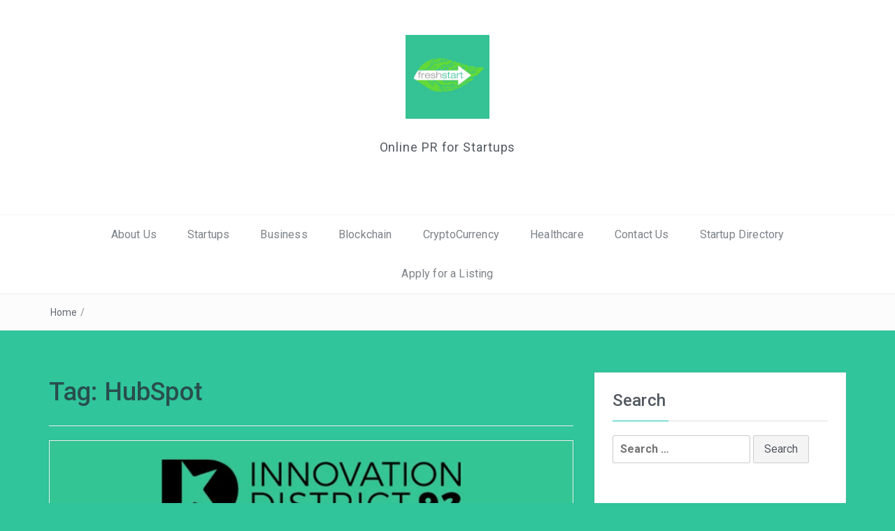

--- FILE ---
content_type: application/x-javascript
request_url: https://freshstart.pk/wp-content/plugins/analytics-tracker/javascripts/analyticstracker.js?ver=9a22bbca67adaa57f1e423a114932f0d
body_size: 435
content:
/*
 * Custom Analytics Tracker scripts
 */
;
(function ($) {
	//"use strict";

	var analyticstracker_ga = {

		// Start Functions
		startAt: function () {
			analyticstracker_ga.EventUrl();
		},

		//Event for Download, Email, Phone number, Outbound links
		EventUrl: function () {
			$('a').click(function(e) {
				var this_at = $(this);
				var href_at = this_at.prop('href').split('?')[0];
				var ext_at = href_at.split('.').pop();
				if ('7z, ai, avi, cbr, csv, doc, docx, exe, gz, jar, midi, mov, mp3, pdf, pdn, pez, pot, ppt, pptx, psd, pub, rar, tar, torrent, tsv, txt, wav, wma, wmv, wwf, xls, xlsx, zip'.split(',').indexOf(ext_at) !== -1) {
					ga('send', 'event', 'Download', ext_at, href_at);
				}
				if (href_at.toLowerCase().indexOf('mailto:') === 0) {
					ga('send', 'event', 'Email', href_at.substr(7));
				}
				if (href_at.toLowerCase().indexOf('tel:') === 0) {
					ga('send', 'event', 'Phone number', href_at.substr(4));
				}
				if ((this.protocol === 'http:' || this.protocol === 'https:') && this.hostname.indexOf(document.location.hostname) === -1) {
					ga('send', 'event', 'Outbound', this.hostname, this.pathname);
				}

			});
			if($('body').hasClass('error404')) {
				ga('send', 'event', 'Error', '404', 'page: ' + document.location.pathname + document.location.search + ' ref: ' + document.referrer, {'nonInteraction': 1});
			}
		},
	};

	$(document).ready(function () {
		analyticstracker_ga.startAt();
	});
})(jQuery);
